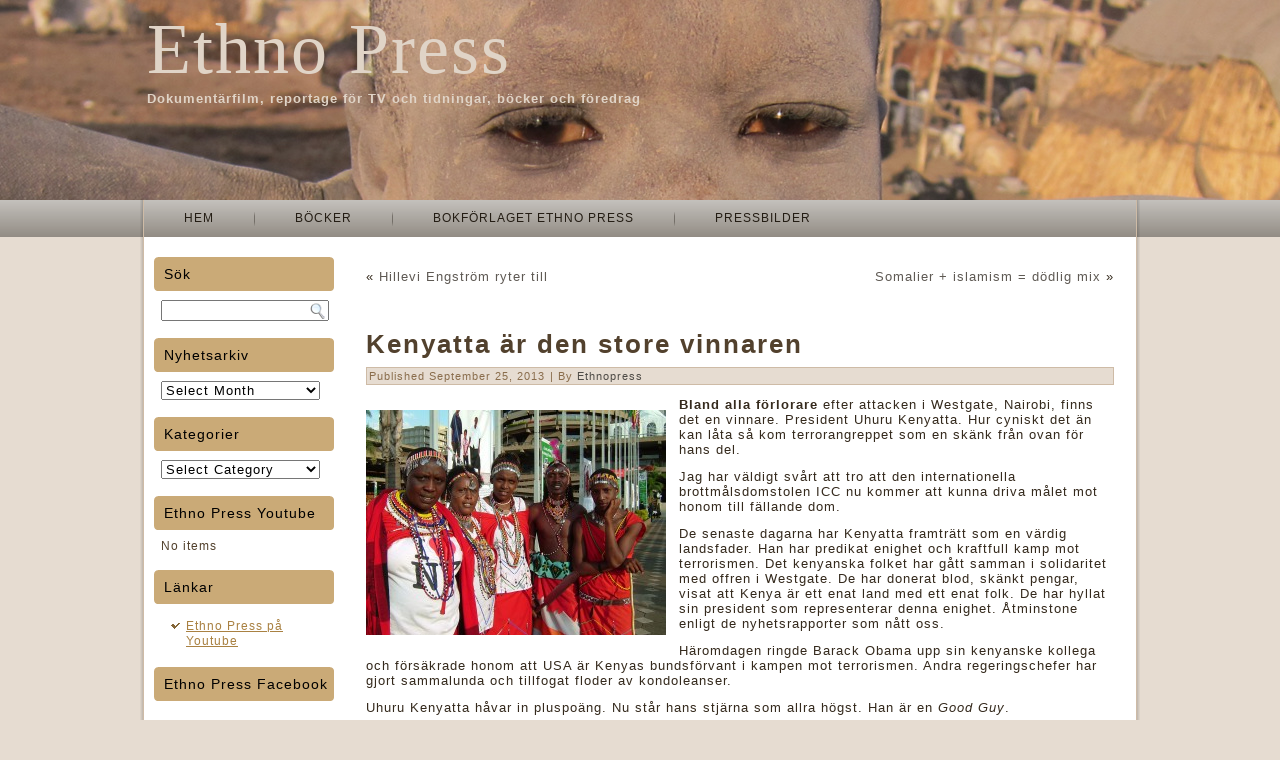

--- FILE ---
content_type: text/html; charset=UTF-8
request_url: https://www.ethnopress.se/?p=960
body_size: 6867
content:
<!DOCTYPE html PUBLIC "-//W3C//DTD XHTML 1.0 Transitional//EN" "http://www.w3.org/TR/xhtml1/DTD/xhtml1-transitional.dtd">
<html xmlns="http://www.w3.org/1999/xhtml" dir="ltr" lang="en-US">
<head profile="http://gmpg.org/xfn/11">
<meta http-equiv="Content-Type" content="text/html; charset=UTF-8" />
<title>Kenyatta är den store vinnaren  | Ethno Press</title>
<link rel="stylesheet" href="https://www.ethnopress.se/wp-content/themes/Ethnodesert_rounded/style.css" type="text/css" media="screen" />
<!--[if IE 6]><link rel="stylesheet" href="https://www.ethnopress.se/wp-content/themes/Ethnodesert_rounded/style.ie6.css" type="text/css" media="screen" /><![endif]-->
<!--[if IE 7]><link rel="stylesheet" href="https://www.ethnopress.se/wp-content/themes/Ethnodesert_rounded/style.ie7.css" type="text/css" media="screen" /><![endif]-->
<link rel="pingback" href="http://www.ethnopress.se/xmlrpc.php" />
<link rel="alternate" type="application/rss+xml" title="Ethno Press &raquo; Feed" href="https://www.ethnopress.se/?feed=rss2" />
<link rel="alternate" type="application/rss+xml" title="Ethno Press &raquo; Comments Feed" href="https://www.ethnopress.se/?feed=comments-rss2" />
<link rel="alternate" type="application/rss+xml" title="Ethno Press &raquo; Kenyatta är den store vinnaren Comments Feed" href="https://www.ethnopress.se/?feed=rss2&#038;p=960" />
<link rel='stylesheet' id='sharedaddy-css'  href='https://www.ethnopress.se/wp-content/plugins/jetpack/modules/sharedaddy/sharing.css?ver=0.3.1' type='text/css' media='all' />
<script type='text/javascript' src='https://www.ethnopress.se/wp-includes/js/jquery/jquery.js?ver=1.7.2'></script>
<script type='text/javascript' src='https://www.ethnopress.se/wp-includes/js/comment-reply.js?ver=3.4.1'></script>
<link rel="EditURI" type="application/rsd+xml" title="RSD" href="https://www.ethnopress.se/xmlrpc.php?rsd" />
<link rel="wlwmanifest" type="application/wlwmanifest+xml" href="https://www.ethnopress.se/wp-includes/wlwmanifest.xml" /> 
<link rel='prev' title='Hillevi Engström ryter till' href='https://www.ethnopress.se/?p=956' />
<link rel='next' title='Somalier + islamism = dödlig mix' href='https://www.ethnopress.se/?p=964' />
<link rel='canonical' href='https://www.ethnopress.se/?p=960' />
<link rel='shortlink' href='http://wp.me/p2Fzix-fu' />
<script type="text/javascript" src="https://www.ethnopress.se/wp-content/themes/Ethnodesert_rounded/script.js"></script>
</head>
<body class="single single-post postid-960 single-format-standard">
<div id="art-main">
    <div class="cleared reset-box"></div>
    <div id="art-hmenu-bg" class="art-bar art-nav">
    </div>
    <div class="cleared reset-box"></div>
    <div class="art-header">
        <div class="art-header-position">
            <div class="art-header-wrapper">
                <div class="cleared reset-box"></div>
                <div class="art-header-inner">
                <div class="art-logo">
                                                <div class="art-logo-name"><a href="http://www.ethnopress.se/">Ethno Press</a></div>
                                                                    <div class="art-logo-text">Dokumentärfilm, reportage för TV och tidningar, böcker och föredrag</div>
                                </div>
                </div>
            </div>
        </div>
    </div>
    <div class="cleared reset-box"></div>
    <div class="art-box art-sheet">
        <div class="art-box-body art-sheet-body">
            <div class="art-bar art-nav">
                <div class="art-nav-outer">
            	
<ul class="art-hmenu">
	<li class="menu-item-home"><a href="https://www.ethnopress.se" title="Hem">Hem</a>
	</li>
	<li class="menu-item-328"><a href="https://www.ethnopress.se/?page_id=328" title="Böcker">Böcker</a>
	</li>
	<li class="menu-item-7"><a href="https://www.ethnopress.se/?page_id=7" title="Bokförlaget Ethno Press">Bokförlaget Ethno Press</a>
	</li>
	<li class="menu-item-114"><a href="https://www.ethnopress.se/?page_id=114" title="Pressbilder">Pressbilder</a>
	</li>
</ul>
                </div>
            </div>
            <div class="cleared reset-box"></div>
<div class="art-layout-wrapper">
    <div class="art-content-layout">
        <div class="art-content-layout-row">
            <div class="art-layout-cell art-sidebar1">
              <div class="art-box art-block widget widget_search" id="search-2">
    <div class="art-box-body art-block-body"><div class="art-bar art-blockheader">
    <div class="t">Sök</div>
</div><div class="art-box art-blockcontent">
    <div class="art-box-body art-blockcontent-body"><form class="art-search" method="get" name="searchform" action="https://www.ethnopress.se/">
  <div><input class="art-search-text" name="s" type="text" value="" /></div>
  <input class="art-search-button" type="submit" value="" />       
</form>		<div class="cleared"></div>
    </div>
</div>		<div class="cleared"></div>
    </div>
</div><div class="art-box art-block widget widget_archive" id="archives-2">
    <div class="art-box-body art-block-body"><div class="art-bar art-blockheader">
    <div class="t">Nyhetsarkiv</div>
</div><div class="art-box art-blockcontent">
    <div class="art-box-body art-blockcontent-body">		<select name="archive-dropdown" onchange='document.location.href=this.options[this.selectedIndex].value;'> <option value="">Select Month</option> 	<option value='https://www.ethnopress.se/?m=201702'> February 2017 </option>
	<option value='https://www.ethnopress.se/?m=201610'> October 2016 </option>
	<option value='https://www.ethnopress.se/?m=201608'> August 2016 </option>
	<option value='https://www.ethnopress.se/?m=201607'> July 2016 </option>
	<option value='https://www.ethnopress.se/?m=201606'> June 2016 </option>
	<option value='https://www.ethnopress.se/?m=201605'> May 2016 </option>
	<option value='https://www.ethnopress.se/?m=201604'> April 2016 </option>
	<option value='https://www.ethnopress.se/?m=201603'> March 2016 </option>
	<option value='https://www.ethnopress.se/?m=201602'> February 2016 </option>
	<option value='https://www.ethnopress.se/?m=201601'> January 2016 </option>
	<option value='https://www.ethnopress.se/?m=201512'> December 2015 </option>
	<option value='https://www.ethnopress.se/?m=201511'> November 2015 </option>
	<option value='https://www.ethnopress.se/?m=201510'> October 2015 </option>
	<option value='https://www.ethnopress.se/?m=201509'> September 2015 </option>
	<option value='https://www.ethnopress.se/?m=201508'> August 2015 </option>
	<option value='https://www.ethnopress.se/?m=201507'> July 2015 </option>
	<option value='https://www.ethnopress.se/?m=201506'> June 2015 </option>
	<option value='https://www.ethnopress.se/?m=201505'> May 2015 </option>
	<option value='https://www.ethnopress.se/?m=201504'> April 2015 </option>
	<option value='https://www.ethnopress.se/?m=201503'> March 2015 </option>
	<option value='https://www.ethnopress.se/?m=201502'> February 2015 </option>
	<option value='https://www.ethnopress.se/?m=201501'> January 2015 </option>
	<option value='https://www.ethnopress.se/?m=201412'> December 2014 </option>
	<option value='https://www.ethnopress.se/?m=201411'> November 2014 </option>
	<option value='https://www.ethnopress.se/?m=201410'> October 2014 </option>
	<option value='https://www.ethnopress.se/?m=201409'> September 2014 </option>
	<option value='https://www.ethnopress.se/?m=201408'> August 2014 </option>
	<option value='https://www.ethnopress.se/?m=201407'> July 2014 </option>
	<option value='https://www.ethnopress.se/?m=201406'> June 2014 </option>
	<option value='https://www.ethnopress.se/?m=201405'> May 2014 </option>
	<option value='https://www.ethnopress.se/?m=201404'> April 2014 </option>
	<option value='https://www.ethnopress.se/?m=201403'> March 2014 </option>
	<option value='https://www.ethnopress.se/?m=201402'> February 2014 </option>
	<option value='https://www.ethnopress.se/?m=201401'> January 2014 </option>
	<option value='https://www.ethnopress.se/?m=201312'> December 2013 </option>
	<option value='https://www.ethnopress.se/?m=201311'> November 2013 </option>
	<option value='https://www.ethnopress.se/?m=201310'> October 2013 </option>
	<option value='https://www.ethnopress.se/?m=201309'> September 2013 </option>
	<option value='https://www.ethnopress.se/?m=201308'> August 2013 </option>
	<option value='https://www.ethnopress.se/?m=201307'> July 2013 </option>
	<option value='https://www.ethnopress.se/?m=201306'> June 2013 </option>
	<option value='https://www.ethnopress.se/?m=201305'> May 2013 </option>
	<option value='https://www.ethnopress.se/?m=201304'> April 2013 </option>
	<option value='https://www.ethnopress.se/?m=201303'> March 2013 </option>
	<option value='https://www.ethnopress.se/?m=201302'> February 2013 </option>
	<option value='https://www.ethnopress.se/?m=201301'> January 2013 </option>
	<option value='https://www.ethnopress.se/?m=201212'> December 2012 </option>
	<option value='https://www.ethnopress.se/?m=201211'> November 2012 </option>
	<option value='https://www.ethnopress.se/?m=201210'> October 2012 </option>
	<option value='https://www.ethnopress.se/?m=201209'> September 2012 </option>
	<option value='https://www.ethnopress.se/?m=201208'> August 2012 </option>
	<option value='https://www.ethnopress.se/?m=201206'> June 2012 </option>
	<option value='https://www.ethnopress.se/?m=201205'> May 2012 </option>
	<option value='https://www.ethnopress.se/?m=201204'> April 2012 </option>
	<option value='https://www.ethnopress.se/?m=201203'> March 2012 </option>
	<option value='https://www.ethnopress.se/?m=201202'> February 2012 </option>
	<option value='https://www.ethnopress.se/?m=201112'> December 2011 </option>
	<option value='https://www.ethnopress.se/?m=201109'> September 2011 </option>
	<option value='https://www.ethnopress.se/?m=201106'> June 2011 </option>
	<option value='https://www.ethnopress.se/?m=201102'> February 2011 </option>
	<option value='https://www.ethnopress.se/?m=201101'> January 2011 </option>
	<option value='https://www.ethnopress.se/?m=201011'> November 2010 </option>
	<option value='https://www.ethnopress.se/?m=201008'> August 2010 </option>
	<option value='https://www.ethnopress.se/?m=201006'> June 2010 </option>
	<option value='https://www.ethnopress.se/?m=201004'> April 2010 </option>
	<option value='https://www.ethnopress.se/?m=200906'> June 2009 </option>
	<option value='https://www.ethnopress.se/?m=200904'> April 2009 </option>
	<option value='https://www.ethnopress.se/?m=200812'> December 2008 </option>
	<option value='https://www.ethnopress.se/?m=200806'> June 2008 </option>
	<option value='https://www.ethnopress.se/?m=200706'> June 2007 </option>
	<option value='https://www.ethnopress.se/?m=200508'> August 2005 </option>
 </select>
		<div class="cleared"></div>
    </div>
</div>		<div class="cleared"></div>
    </div>
</div><div class="art-box art-block widget widget_categories" id="categories-2">
    <div class="art-box-body art-block-body"><div class="art-bar art-blockheader">
    <div class="t">Kategorier</div>
</div><div class="art-box art-blockcontent">
    <div class="art-box-body art-blockcontent-body"><select name='cat' id='cat' class='postform' >
	<option value='-1'>Select Category</option>
	<option class="level-0" value="3">Debatt</option>
	<option class="level-0" value="4">Dokumentär</option>
	<option class="level-0" value="5">Essäer</option>
	<option class="level-0" value="82">Krönika</option>
	<option class="level-0" value="86">Radio</option>
	<option class="level-0" value="6">Reportage</option>
	<option class="level-0" value="7">TV-medverkan</option>
	<option class="level-0" value="1">Uncategorized</option>
</select>

<script type='text/javascript'>
/* <![CDATA[ */
	var dropdown = document.getElementById("cat");
	function onCatChange() {
		if ( dropdown.options[dropdown.selectedIndex].value > 0 ) {
			location.href = "https://www.ethnopress.se/?cat="+dropdown.options[dropdown.selectedIndex].value;
		}
	}
	dropdown.onchange = onCatChange;
/* ]]> */
</script>

		<div class="cleared"></div>
    </div>
</div>		<div class="cleared"></div>
    </div>
</div><div class="art-box art-block widget widget_youtube_channel_widget" id="youtube_channel_widget-2">
    <div class="art-box-body art-block-body"><div class="art-bar art-blockheader">
    <div class="t">Ethno Press Youtube</div>
</div><div class="art-box art-blockcontent">
    <div class="art-box-body art-blockcontent-body">	<div class="youtube_channel">
	No items	</div>
				<div class="cleared"></div>
    </div>
</div>		<div class="cleared"></div>
    </div>
</div><div class="art-box art-block widget widget_links" id="linkcat-2">
    <div class="art-box-body art-block-body"><div class="art-bar art-blockheader">
    <div class="t">Länkar</div>
</div><div class="art-box art-blockcontent">
    <div class="art-box-body art-blockcontent-body">
	<ul class='xoxo blogroll'>
<li><a href="http://www.youtube.com/user/EthnoPressFilm">Ethno Press på Youtube</a></li>

	</ul>
		<div class="cleared"></div>
    </div>
</div>		<div class="cleared"></div>
    </div>
</div><div class="art-box art-block widget widget_FacebookLikeBox" id="facebooklikebox-6">
    <div class="art-box-body art-block-body"><div class="art-bar art-blockheader">
    <div class="t">Ethno Press Facebook</div>
</div><div class="art-box art-blockcontent">
    <div class="art-box-body art-blockcontent-body">
<script src="http://connect.facebook.net/en_US/all.js#xfbml=1"></script><fb:like-box href="https://www.facebook.com/EthnoPress" width="100" show_faces="true" border_color="AAAAAA" stream="false" header="true"></fb:like-box>		<div class="cleared"></div>
    </div>
</div>		<div class="cleared"></div>
    </div>
</div><div class="art-box art-block widget widget_text" id="text-2">
    <div class="art-box-body art-block-body"><div class="art-bar art-blockheader">
    <div class="t">Ethno Press Twitter</div>
</div><div class="art-box art-blockcontent">
    <div class="art-box-body art-blockcontent-body">			<div class="textwidget"><a class="twitter-timeline"  href="https://twitter.com/nilsson_bengt"  data-widget-id="362271718519214081">Tweets by @nilsson_bengt</a>
<script>!function(d,s,id){var js,fjs=d.getElementsByTagName(s)[0],p=/^http:/.test(d.location)?'http':'https';if(!d.getElementById(id)){js=d.createElement(s);js.id=id;js.src=p+"://platform.twitter.com/widgets.js";fjs.parentNode.insertBefore(js,fjs);}}(document,"script","twitter-wjs");</script>
</div>
				<div class="cleared"></div>
    </div>
</div>		<div class="cleared"></div>
    </div>
</div><div class="art-box art-block widget widget_rss" id="rss-5">
    <div class="art-box-body art-block-body"><div class="art-bar art-blockheader">
    <div class="t"><a class='rsswidget' href='http://www.irinnews.org/irin.xml' title='Syndicate this content'><img style='border:0' width='14' height='14' src='https://www.ethnopress.se/wp-includes/images/rss.png' alt='RSS' /></a> <a class='rsswidget' href='' title=''>IRIN News</a></div>
</div><div class="art-box art-blockcontent">
    <div class="art-box-body art-blockcontent-body">		<div class="cleared"></div>
    </div>
</div>		<div class="cleared"></div>
    </div>
</div><div class="art-box art-block widget login" id="loginwidget-7">
    <div class="art-box-body art-block-body"><div class="art-bar art-blockheader">
    <div class="t">Log In</div>
</div><div class="art-box art-blockcontent">
    <div class="art-box-body art-blockcontent-body">
			<form action="https://www.ethnopress.se/wp-login.php" method="post">
				<label for="log">Username</label><br /><input type="text" name="log" id="log" value="" size="20" /><br />
				<label for="pwd">Password</label><br /><input type="password" name="pwd" id="pwd" size="20" /><br />
				<span class="art-button-wrapper">
					<span class="art-button-l"> </span>
					<span class="art-button-r"> </span>
					<input class="art-button" type="submit" name="submit" value="Log In" class="button" />
				</span>	
				<br />
				<label for="rememberme"><input name="rememberme" id="rememberme" type="checkbox" checked="checked" value="forever" />Remember Me</label><br />
				<input type="hidden" name="redirect_to" value="https://www.ethnopress.se:443/?p=960"/>
			</form>
			<ul>
								<li><a href="https://www.ethnopress.se/wp-login.php?action=lostpassword">Lost your password?</a></li>
			</ul>
		
	  		<div class="cleared"></div>
    </div>
</div>		<div class="cleared"></div>
    </div>
</div>              <div class="cleared"></div>
            </div>
            <div class="art-layout-cell art-content">
			


			<div class="art-box art-post">
	    <div class="art-box-body art-post-body">
	            <div class="art-post-inner art-article">
	            	                <div class="art-postcontent">
	                    <!-- article-content -->
	                    	<div class="navigation">
		<div class="alignleft">&laquo; <a href="https://www.ethnopress.se/?p=956" title="Hillevi Engström ryter till" rel="prev">Hillevi Engström ryter till</a></div>
		<div class="alignright"><a href="https://www.ethnopress.se/?p=964" title="Somalier + islamism = dödlig mix" rel="next">Somalier + islamism = dödlig mix</a> &raquo;</div>
	 </div>	                    <!-- /article-content -->
	                </div>
	                <div class="cleared"></div>
	                	            </div>
			<div class="cleared"></div>
	    </div>
	</div>
	
	<div class="art-box art-post post-960 post type-post status-publish format-standard hentry category-kronika tag-afrika tag-bengt-nilsson tag-kenya tag-kenyatta tag-kopcentrum tag-nairobi tag-ruto tag-terror tag-terrorangrepp tag-terrorism tag-westgate" id="post-960">
	    <div class="art-box-body art-post-body">
	            <div class="art-post-inner art-article">
	            <h1 class="art-postheader">Kenyatta är den store vinnaren</h1><div class="art-postmetadataheader"><div class="art-postheadericons art-metadata-icons"><span class="art-postdateicon"><span class="date">Published</span> <span class="entry-date" title="7:51 am">September 25, 2013</span></span> | <span class="art-postauthoricon"><span class="author">By</span> <span class="author vcard"><a class="url fn n" href="https://www.ethnopress.se/?author=2" title="View all posts by Ethnopress">Ethnopress</a></span></span></div></div>	                <div class="art-postcontent">
	                    <!-- article-content -->
	                    <p><a href="http://www.ethnopress.se/wp-content/uploads/2013/09/Kenya-023.jpg"><img class="alignleft size-medium wp-image-961" title="Nairobi" src="http://www.ethnopress.se/wp-content/uploads/2013/09/Kenya-023-300x225.jpg" alt="" width="300" height="225" /></a><strong>Bland alla förlorare</strong> efter attacken i Westgate, Nairobi, finns det en vinnare. President Uhuru Kenyatta. Hur cyniskt det än kan låta så kom terrorangreppet som en skänk från ovan för hans del.</p>
<p>Jag har väldigt svårt att tro att den internationella brottmålsdomstolen ICC nu kommer att kunna driva målet mot honom till fällande dom.</p>
<p>De senaste dagarna har Kenyatta framträtt som en värdig landsfader. Han har predikat enighet och kraftfull kamp mot terrorismen. Det kenyanska folket har gått samman i solidaritet med offren i Westgate. De har donerat blod, skänkt pengar, visat att Kenya är ett enat land med ett enat folk. De har hyllat sin president som representerar denna enighet. Åtminstone enligt de nyhetsrapporter som nått oss.</p>
<p>Häromdagen ringde Barack Obama upp sin kenyanske kollega och försäkrade honom att USA är Kenyas bundsförvant i kampen mot terrorismen. Andra regeringschefer har gjort sammalunda och tillfogat floder av kondoleanser.</p>
<p>Uhuru Kenyatta håvar in pluspoäng. Nu står hans stjärna som allra högst. Han är en <em>Good Guy</em>.</p>
<p>Vem hade kunnat ana detta när den internationella brottmålsdomstolen ICC i Haag åtalade Kenyatta för brott mot mänskligheten? Det handlar om mord, deportation, våldtäkt, förföljelse och andra inhumana handlingar.</p>
<p>Medåtalad är hans vicepresident William Ruto.</p>
<p>Åtalen mot dem kom efter våldet som följde på valet 2007. Kenyatta stödde den sittande presidenten Kibaki. Ruto stödde utmanaren Odinga. De var bittra motståndare. Efter valet bröt kravaller ut i hela landet. Över tusen människor dödades. ICC pekade ut Kenyatta och Ruto som huvudskyldiga.</p>
<p>Sedan dess har de båda spelat sina kort exakt rätt. Inför presidentvalet i mars i år gick de samman. De skakade hand, blev ett team. Visade att de stod över de stammotsättningar som annars dominerar det politiska livet i Kenya.  De vann valet.</p>
<p>Den tionde september inställde sig William Ruto i Haag då rättegången mot honom inleddes. När Westgatemassakern bröt ut fick han permission för att åka hem till Kenya och styra upp situationen tillsammans med sin chef Kenyatta. ICC markerade tydligt att Ruto inte var vilken misstänkt skurk som helst.</p>
<p>Den 12 november ska Uhuru Kenyatta inställa sig i Haag. Flera vittnen har hoppat av och vägrar nu att delta. Kenyatta hyllas som en hjälte av det internationella samfundet. Obama ringer till honom och bedyrar sitt stöd för hans politik.</p>
<p>Finns det någon som tror att detta kommer att sluta med att Kenyatta hamnar i finkan?</p>
<p>Jag tror det inte. Funderar på att satsa en peng hos Ladbrokes.</p>
<div class="sharedaddy sd-sharing-enabled"><div class="robots-nocontent sd-block sd-social sd-social-icon-text sd-sharing"><h3 class="sd-title">Dela med andra:</h3><div class="sd-content"><ul><li class="share-email"><a rel="nofollow" class="share-email sd-button share-icon" href="https://www.ethnopress.se/?p=960&amp;share=email" target="_blank" title="Click to email this to a friend"><span>Email</span></a></li><li class="share-linkedin"><a rel="nofollow" class="share-linkedin sd-button share-icon" href="https://www.ethnopress.se/?p=960&amp;share=linkedin" target="_blank" title="Click to share on LinkedIn" id="sharing-linkedin-960"><span>LinkedIn</span></a></li><li class="share-facebook"><a rel="nofollow" class="share-facebook sd-button share-icon" href="https://www.ethnopress.se/?p=960&amp;share=facebook" target="_blank" title="Share on Facebook" id="sharing-facebook-960"><span>Facebook</span></a></li><li class="share-twitter"><a rel="nofollow" class="share-twitter sd-button share-icon" href="https://www.ethnopress.se/?p=960&amp;share=twitter" target="_blank" title="Click to share on Twitter" id="sharing-twitter-960"><span>Twitter</span></a></li><li class="share-google-plus-1"><div class="googleplus1_button"><g:plusone size="medium" callback="sharing_plusone" href="https://www.ethnopress.se/?p=960"></g:plusone></div></li><li class="share-end"></li></ul><div class="sharing-clear"></div></div></div></div>	                    <!-- /article-content -->
	                </div>
	                <div class="cleared"></div>
	                <div class="art-postfootericons art-metadata-icons"><span class="art-postcategoryicon"><span class="categories">Posted in</span> <a href="https://www.ethnopress.se/?cat=82" title="View all posts in Krönika" rel="category">Krönika</a></span> | <span class="art-posttagicon"><span class="tags">Tagged</span> <a href="https://www.ethnopress.se/?tag=afrika" rel="tag">Afrika</a>, <a href="https://www.ethnopress.se/?tag=bengt-nilsson" rel="tag">bengt nilsson</a>, <a href="https://www.ethnopress.se/?tag=kenya" rel="tag">kenya</a>, <a href="https://www.ethnopress.se/?tag=kenyatta" rel="tag">kenyatta</a>, <a href="https://www.ethnopress.se/?tag=kopcentrum" rel="tag">köpcentrum</a>, <a href="https://www.ethnopress.se/?tag=nairobi" rel="tag">nairobi</a>, <a href="https://www.ethnopress.se/?tag=ruto" rel="tag">ruto</a>, <a href="https://www.ethnopress.se/?tag=terror" rel="tag">terror</a>, <a href="https://www.ethnopress.se/?tag=terrorangrepp" rel="tag">terrorangrepp</a>, <a href="https://www.ethnopress.se/?tag=terrorism" rel="tag">terrorism</a>, <a href="https://www.ethnopress.se/?tag=westgate" rel="tag">westgate</a></span></div>	            </div>
			<div class="cleared"></div>
	    </div>
	</div>
	
				


 
              <div class="cleared"></div>
            </div>
        </div>
    </div>
</div>
<div class="cleared"></div>
    <div class="art-footer">
                <div class="art-footer-body">
                


                    <a href="https://www.ethnopress.se/?feed=rss2" class='art-rss-tag-icon' title="Ethno Press RSS Feed"></a>
                            <div class="art-footer-text">
                                © Bengt Nilsson och Ethno Press 2026. Uppgiftslämnare för den här sidan <a href="mailto:bengt@ethnopress.se"> Bengt Nilsson<font face="Arial" size="1"><br></font></a>                            </div>
                    <div class="cleared"></div>
                </div>
            </div>
    		<div class="cleared"></div>
        </div>
    </div>
    <div class="cleared"></div>
    <p class="art-page-footer">Designed by <a href="mailto:mattias.sjoholm@outlook.com" target="_blank">Mattias Sj&#246;holm</a>.</p>
    <div class="cleared"></div>
</div>
    <div id="wp-footer">
	        <script type='text/javascript' src='https://secure.gravatar.com/js/gprofiles.js?ver=2026Janaa'></script>
<script type='text/javascript'>
/* <![CDATA[ */
var WPGroHo = {"my_hash":""};
/* ]]> */
</script>
<script type='text/javascript' src='https://www.ethnopress.se/wp-content/plugins/jetpack/modules/wpgroho.js?ver=3.4.1'></script>
	<div style="display:none">
	</div>

	<script type="text/javascript">
		WPCOM_sharing_counts = {"https:\/\/www.ethnopress.se\/?p=960":960}	</script>
<script type='text/javascript' src='https://www.ethnopress.se/wp-content/plugins/jetpack/modules/sharedaddy/sharing.js?ver=20120131'></script>
	<div id="sharing_email" style="display: none;">
		<form action="" method="post">
			<label for="target_email">Send to Email Address</label>
			<input type="text" name="target_email" id="target_email" value="" />
			
			
				<label for="source_name">Your Name</label>
				<input type="text" name="source_name" id="source_name" value="" />
				
				<label for="source_email">Your Email Address</label>
				<input type="text" name="source_email" id="source_email" value="" />

						
			
			<img style="float: right; display: none" class="loading" src="https://www.ethnopress.se/wp-content/plugins/jetpack/modules/sharedaddy/images/loading.gif" alt="loading" width="16" height="16" />
			<input type="submit" value="Send Email" class="sharing_send" />
			<a href="#cancel" class="sharing_cancel">Cancel</a>
			
			<div class="errors errors-1" style="display: none;">
				Post was not sent - check your email addresses!			</div>

			<div class="errors errors-2" style="display: none;">
				Email check failed, please try again			</div>
			
			<div class="errors errors-3" style="display: none;">
				Sorry, your blog cannot share posts by email.			</div>
		</form>
	</div>
		<script type="text/javascript" charset="utf-8">
		jQuery(document).ready(function(){
			jQuery( '.share-linkedin' ).click(function(){
				window.open( jQuery(this).attr( 'href' ), 'wpcomlinkedin', 'menubar=1,resizable=1,width=580,height=450' );
				return false;
			});
		});
		</script>
				<script type="text/javascript" charset="utf-8">
		jQuery(document).ready(function(){
			jQuery( '.share-facebook' ).click(function(){
				window.open( jQuery(this).attr( 'href' ), 'wpcomfacebook', 'menubar=1,resizable=1,width=600,height=400' );
				return false;
			});
		});
		</script>
				<script type="text/javascript" charset="utf-8">
		jQuery(document).ready(function(){
			jQuery( '.share-twitter' ).click(function(){
				window.open( jQuery(this).attr( 'href' ), 'wpcomtwitter', 'menubar=1,resizable=1,width=600,height=350' );
				return false;
			});
		});
		</script>
			<script type="text/javascript" charset="utf-8">
	function sharing_plusone( obj ) { 
		jQuery.ajax( {
			url: 'https://www.ethnopress.se/?p=960?share=google-plus-1',
			type: 'POST',
			data: obj
		} );
	}
	</script>
	<script type="text/javascript" src="http://apis.google.com/js/plusone.js"></script>
<script type='text/javascript' src='https://s0.wp.com/wp-content/js/devicepx-jetpack.js?ver=202604'></script>

	<script src="https://stats.wordpress.com/e-202604.js" type="text/javascript"></script>
	<script type="text/javascript">
	st_go({v:'ext',j:'1:1.7',blog:'39459809',post:'960'});
	var load_cmc = function(){linktracker_init(39459809,960,2);};
	if ( typeof addLoadEvent != 'undefined' ) addLoadEvent(load_cmc);
	else load_cmc();
	</script>	        <!-- 38 queries. 1.036 seconds. -->
    </div>
</body>
</html>



--- FILE ---
content_type: text/css
request_url: https://www.ethnopress.se/wp-content/themes/Ethnodesert_rounded/style.css
body_size: 7148
content:
/*
Theme Name: Ethnodesert_rounded
Theme URI: 
Description: Theme for Ethnopress by mattias.sjoholm@outlook.com
Version: 1.1
Author: Mattias Sj&#246;holm
Author URI: mailto:mattias.sjoholm@outlook.com
Tags: fixed width, left sidebar, two columns, valid XHTML, widgets
*/

/* begin Page */
/* Created by Artisteer v3.1.0.48375 */

#art-main, table
{
   font-family: Arial, Helvetica, Sans-Serif;
   font-style: normal;
   font-weight: normal;
   font-size: 13px;
   letter-spacing: 1px;
}

h1, h2, h3, h4, h5, h6, p, a, ul, ol, li
{
   margin: 0;
   padding: 0;
}

.art-postcontent,
.art-postheadericons,
.art-postfootericons,
.art-blockcontent-body,
ul.art-vmenu a 
{
   text-align: left;
}

.art-postcontent,
.art-postcontent li,
.art-postcontent table,
.art-postcontent a,
.art-postcontent a:link,
.art-postcontent a:visited,
.art-postcontent a.visited,
.art-postcontent a:hover,
.art-postcontent a.hovered
{
   font-family: Verdana, Geneva, Arial, Helvetica, Sans-Serif;
}

.art-postcontent p
{
   margin: 12px 0;
}

.art-postcontent h1, .art-postcontent h1 a, .art-postcontent h1 a:link, .art-postcontent h1 a:visited, .art-postcontent h1 a:hover,
.art-postcontent h2, .art-postcontent h2 a, .art-postcontent h2 a:link, .art-postcontent h2 a:visited, .art-postcontent h2 a:hover,
.art-postcontent h3, .art-postcontent h3 a, .art-postcontent h3 a:link, .art-postcontent h3 a:visited, .art-postcontent h3 a:hover,
.art-postcontent h4, .art-postcontent h4 a, .art-postcontent h4 a:link, .art-postcontent h4 a:visited, .art-postcontent h4 a:hover,
.art-postcontent h5, .art-postcontent h5 a, .art-postcontent h5 a:link, .art-postcontent h5 a:visited, .art-postcontent h5 a:hover,
.art-postcontent h6, .art-postcontent h6 a, .art-postcontent h6 a:link, .art-postcontent h6 a:visited, .art-postcontent h6 a:hover,
.art-blockheader .t, .art-blockheader .t a, .art-blockheader .t a:link, .art-blockheader .t a:visited, .art-blockheader .t a:hover,
.art-vmenublockheader .t, .art-vmenublockheader .t a, .art-vmenublockheader .t a:link, .art-vmenublockheader .t a:visited, .art-vmenublockheader .t a:hover,
.art-logo-name, .art-logo-name a, .art-logo-name a:link, .art-logo-name a:visited, .art-logo-name a:hover,
.art-logo-text, .art-logo-text a, .art-logo-text a:link, .art-logo-text a:visited, .art-logo-text a:hover,
.art-postheader, .art-postheader a, .art-postheader a:link, .art-postheader a:visited, .art-postheader a:hover
{
   font-family: Arial, Helvetica, Sans-Serif;
   font-style: normal;
   font-weight: bold;
   font-size: 28px;
   text-decoration: none;
   letter-spacing: 2px;
}

.art-postcontent a
{
   font-family: Arial, Helvetica, Sans-Serif;
   text-decoration: none;
   color: #5F5A54;
}

.art-postcontent a:link
{
   font-family: Arial, Helvetica, Sans-Serif;
   text-decoration: none;
   color: #5F5A54;
}

.art-postcontent a:visited, .art-postcontent a.visited
{
   color: #735B3F;
}

.art-postcontent  a:hover, .art-postcontent a.hover
{
   text-decoration: underline;
   color: #7C766E;
}

.art-postcontent h1
{
   color: #5F5A54;
   margin: 10px 0 0;
   font-size: 26px;
}

.art-blockcontent h1
{
   margin: 10px 0 0;
   font-size: 26px;
}

.art-postcontent h1 a, .art-postcontent h1 a:link, .art-postcontent h1 a:hover, .art-postcontent h1 a:visited, .art-blockcontent h1 a, .art-blockcontent h1 a:link, .art-blockcontent h1 a:hover, .art-blockcontent h1 a:visited 
{
   font-size: 26px;
}

.art-postcontent h2
{
   color: #5F5A54;
   margin: 10px 0 0;
   font-size: 22px;
}

.art-blockcontent h2
{
   margin: 10px 0 0;
   font-size: 22px;
}

.art-postcontent h2 a, .art-postcontent h2 a:link, .art-postcontent h2 a:hover, .art-postcontent h2 a:visited, .art-blockcontent h2 a, .art-blockcontent h2 a:link, .art-blockcontent h2 a:hover, .art-blockcontent h2 a:visited 
{
   font-size: 22px;
}

.art-postcontent h3
{
   color: #735B3F;
   margin: 10px 0 0;
   font-size: 18px;
}

.art-blockcontent h3
{
   margin: 10px 0 0;
   font-size: 18px;
}

.art-postcontent h3 a, .art-postcontent h3 a:link, .art-postcontent h3 a:hover, .art-postcontent h3 a:visited, .art-blockcontent h3 a, .art-blockcontent h3 a:link, .art-blockcontent h3 a:hover, .art-blockcontent h3 a:visited 
{
   font-size: 18px;
}

.art-postcontent h4
{
   color: #3B2D17;
   margin: 10px 0 0;
   font-size: 16px;
}

.art-blockcontent h4
{
   margin: 10px 0 0;
   font-size: 16px;
}

.art-postcontent h4 a, .art-postcontent h4 a:link, .art-postcontent h4 a:hover, .art-postcontent h4 a:visited, .art-blockcontent h4 a, .art-blockcontent h4 a:link, .art-blockcontent h4 a:hover, .art-blockcontent h4 a:visited 
{
   font-size: 16px;
}

.art-postcontent h5
{
   color: #3B2D17;
   margin: 10px 0 0;
   font-size: 14px;
}

.art-blockcontent h5
{
   margin: 10px 0 0;
   font-size: 14px;
}

.art-postcontent h5 a, .art-postcontent h5 a:link, .art-postcontent h5 a:hover, .art-postcontent h5 a:visited, .art-blockcontent h5 a, .art-blockcontent h5 a:link, .art-blockcontent h5 a:hover, .art-blockcontent h5 a:visited 
{
   font-size: 14px;
}

.art-postcontent h6
{
   color: #544121;
   margin: 10px 0 0;
   font-size: 13px;
}

.art-blockcontent h6
{
   margin: 10px 0 0;
   font-size: 13px;
}

.art-postcontent h6 a, .art-postcontent h6 a:link, .art-postcontent h6 a:hover, .art-postcontent h6 a:visited, .art-blockcontent h6 a, .art-blockcontent h6 a:link, .art-blockcontent h6 a:hover, .art-blockcontent h6 a:visited 
{
   font-size: 13px;
}

ul
{
   list-style-type: none;
}

ol
{
   list-style-position: inside;
}

html, body
{
   height:100%;
}

#art-main
{
   position: relative;
   z-index: 0;
   width: 100%;
   min-height: 100%;
   left: 0;
   top: 0;
   cursor:default;
   overflow:hidden;
}

body
{
   padding: 0;
   margin:0;
   min-width: 1000px;
   color: #352A1D;
   background-color: #E6DCD1;
}

.cleared
{
   display:block;
   clear: both;
   float: none;
   margin: 0;
   padding: 0;
   border: none;
   font-size: 0;
   height:0;
   overflow:hidden;
}

.reset-box
{
   overflow:hidden;
   display:table;
}

form
{
   padding: 0 !important;
   margin: 0 !important;
}

table.position
{
   position: relative;
   width: 100%;
   table-layout: fixed;
}

/* Start Box */
.art-box, .art-box-body {
   margin:0 auto;
   position:relative;
}
.art-box:before, .art-box:after, .art-box-body:before, .art-box-body:after {
   position:absolute;
   top:0;
   bottom:0;
   content:' ';
   background-repeat: no-repeat;
   line-height:0;
}
.art-box:before,.art-box-body:before{
   left:0;
}
.art-box:after,.art-box-body:after{
   right:0;
}
.art-box:before {
   overflow:hidden;
   background-position: bottom left;
   direction: ltr;
   z-index:-3;
}
.art-box:after {
   background-position: bottom right;
   z-index:-3;
}
.art-box-body:before, .art-box-body:after {
   background-repeat:repeat-y;
}
.art-box-body:before {
   background-position: top left;
   z-index:-3;
}
.art-box-body:after {
   background-position: top right;
   z-index:-3;
}

.art-box .art-box:before, .art-box .art-box:after, .art-box-body .art-box-body:before, .art-box-body .art-box-body:after {
   z-index:-2;
}
.art-box .art-box .art-box:before, .art-box .art-box .art-box:after, .art-box-body .art-box-body .art-box-body:before, .art-box-body .art-box-body .art-box-body:after {
   z-index:-1;
}
/* End Box */

/* Start Bar */
.art-bar {
   position:relative;
}
.art-bar:before, .art-bar:after {
   position:absolute;
   top:0;
   bottom:0;
   content:' ';
   background-repeat:repeat;
   z-index:-1;
}
.art-bar:before {
   left:0;
   background-position: top left;
}
.art-bar:after {
   right:0;
   background-position: top right;
}
/* End Bar */

li h1, .art-postcontent li h1, .art-blockcontent-body li h1 
{
   margin:1px;
} 
li h2, .art-postcontent li h2, .art-blockcontent-body li h2 
{
   margin:1px;
} 
li h3, .art-postcontent li h3, .art-blockcontent-body li h3 
{
   margin:1px;
} 
li h4, .art-postcontent li h4, .art-blockcontent-body li h4 
{
   margin:1px;
} 
li h5, .art-postcontent li h5, .art-blockcontent-body li h5 
{
   margin:1px;
} 
li h6, .art-postcontent li h6, .art-blockcontent-body li h6 
{
   margin:1px;
} 
li p, .art-postcontent li p, .art-blockcontent-body li p 
{
   margin:1px;
} 
/* end Page */

/* begin MenuFluidBg */
div#art-hmenu-bg
{
   position: absolute;
   overflow:hidden;
   top:200px;
   left:0;
   margin:0 auto;
   width: 100%;
   height: 37px;
   z-index:-4;
}
/* end MenuFluidBg */

/* begin Header */
div.art-header
{
   margin: 0 auto;
   position: relative;
   z-index: -5;
   width:100%;
   height: 200px;
   margin-top: 0;
   margin-bottom: 0;
}
.art-header-position
{
   position: absolute;
   top: 0;
   right: 0;
   left: 0;
} 

.art-header-wrapper 
{
   position: relative;
   top:0;
   width:1000px;
   margin:0 auto;
}
.art-header-inner 
{
   position: relative;
   margin: 0 4px;
}

.art-header:after
{
   position: absolute;
   z-index:-1;
   display:block;
   content:' ';
   top: 0;
   width:100%;
   height: 200px;
   background-image: url('images/header.jpg');
   background-repeat: no-repeat;
   background-position: center center;
}
/* end Header */

/* begin Logo */
div.art-logo
{
   display: block;
   position: absolute;
   top: 8px;
   left: 1%;
   margin-left: -7px;
}

.art-logo-name
{
   display: block;
   text-align: left;
   font-family: "Times New Roman", Georgia, Times, Serif;
   font-weight: normal;
   font-size: 72px;
   padding: 0;
   margin: 0;
   color: #E0D4C7 !important;
}
.art-logo-name a, 
.art-logo-name a:link, 
.art-logo-name a:visited, 
.art-logo-name a:hover
{
   font-family: "Times New Roman", Georgia, Times, Serif;
   font-weight: normal;
   font-size: 72px;
   padding: 0;
   margin: 0;
   color: #E0D4C7 !important;
}

.art-logo-text
{
   display: block;
   text-align: left;
   font-size: 13px;
   letter-spacing: 1px;
   padding: 0;
   margin: 0;
   color: #E0D4C7 !important;
}
.art-logo-text a,
.art-logo-text a:link,
.art-logo-text a:visited,
.art-logo-text a:hover
{
   font-size: 13px;
   letter-spacing: 1px;
   padding: 0;
   margin: 0;
   color: #E0D4C7 !important;
}

/* end Logo */

/* begin Box, Sheet */
.art-sheet
{
   max-width:1000px;
   margin-top: 0;
   margin-bottom: -3px;
   cursor:auto;
   width: 1000px;
}
.art-sheet-body 
{
   padding:4px;
   min-width:38px;
   min-height:38px;
   padding-top:0;
   padding-bottom:4px;
}
.art-sheet:before, .art-sheet:after 
{
   content: url('images/sheet_t.png');
   font-size: 0;
   background-image: url('images/sheet_b.png');
}
.art-sheet:after{
   clip:rect(auto, auto, auto, 977px);
}
.art-sheet:before,.art-sheet-body:before{
   right:23px;
}
.art-sheet-body:after{
   width: 23px;
   top:23px;
   bottom:23px;
   background-image:url('images/sheet.png');
}
.art-sheet-body:before{
   top:23px;
   bottom:23px;
   background-image:url('images/sheet.png');
}

/* end Box, Sheet */

/* begin Menu */
/* menu structure */

ul.art-hmenu a, ul.art-hmenu a:link, ul.art-hmenu a:visited, ul.art-hmenu a:hover 
{
   outline: none;
   position: relative;
   z-index: 11;
}

ul.art-hmenu, ul.art-hmenu ul
{
   display: block;
   margin: 0;
   padding: 0;
   border: 0;
   list-style-type: none;
}

ul.art-hmenu li
{
   margin: 0;
   padding: 0;
   border: 0;
   display: block;
   float: left;
   position: relative;
   z-index: 5;
   background: none;
}

ul.art-hmenu li:hover{
   z-index: 10000;
   white-space: normal;
}
ul.art-hmenu li li{
   float: none;
   width: auto;
}
ul.art-hmenu li:hover>ul {
   visibility: visible;
   top: 100%;
}
ul.art-hmenu li li:hover>ul {
   top: 0;
   left: 100%;
}
ul.art-hmenu:after, ul.art-hmenu ul:after
{
   content: ".";
   height: 0;
   display: block;
   visibility: hidden;
   overflow: hidden;
   clear: both;
}
ul.art-hmenu, ul.art-hmenu ul {
   min-height: 0;
}

ul.art-hmenu ul
{
   visibility: hidden;
   position: absolute;
   z-index: 10;
   left: 0;
   top: 0;
   background-image: url('images/spacer.gif');
   padding: 10px 30px 30px 30px;
   margin: -10px 0 0 -30px;
}

ul.art-hmenu ul.art-hmenu-left-to-right {
   right: auto;
   left: 0;
   margin: -10px 0 0 -30px;
}
ul.art-hmenu ul.art-hmenu-right-to-left {
   left: auto;
   right: 0;
   margin: -10px -30px 0 0;
}

ul.art-hmenu ul ul
{
   padding: 30px 30px 30px 10px;
   margin: -30px 0 0 -10px;
   margin-left: -11px;
   z-index: -1;
}

ul.art-hmenu ul ul.art-hmenu-left-to-right
{
   right: auto;
   left: 0;
   padding: 30px 30px 30px 10px;
   margin: -30px 0 0 -10px;
   margin-left: -11px;
}

ul.art-hmenu ul ul.art-hmenu-right-to-left
{
   left: auto;
   right: 0;
   padding: 30px 10px 30px 30px;
   margin: -30px -10px 0 0;
   margin-right: -11px;
}

ul.art-hmenu li li:hover>ul.art-hmenu-left-to-right {
   right: auto;
   left: 100%;
}
ul.art-hmenu li li:hover>ul.art-hmenu-right-to-left {
   left: auto;
   right: 100%;
}

ul.art-hmenu{
   position:relative;
   padding: 0 0 0 0;
   float: left;
}

/* end menu structure */

/* menu bar */

.art-nav
{
   margin:0 auto;
   min-height: 37px;
   z-index: 100;
   margin-top: 0;
   margin-bottom: 0;
}

.art-nav:before, .art-nav:after{
   background-image: url('images/nav.png');
}
.art-nav:before{
   right: 0;
}
.art-nav:after{
   width: 0;
}
/* end menu bar */
.art-nav-outer{
   position:absolute;
   width:100%;
}

/* end Menu */

/* begin MenuItem */
ul.art-hmenu>li>a
{
   position: relative;
   display: block;
   height: 37px;
   cursor: pointer;
   text-decoration: none;
   color: #241D14;
   padding: 0 40px;
   line-height: 37px;
   text-align: center;
}

ul.art-hmenu>li>a:before, ul.art-hmenu>li>a:after
{
   position: absolute;
   display: block;
   content:' ';
   top: 0;
   bottom:0;
   z-index: -1;
   background-image: url('images/menuitem.png');
}

ul.art-hmenu>li>a:before
{
   left: 0;
   right: 0;
   background-position: top left;
}

ul.art-hmenu>li>a:after
{
   width: 0;
   right: 0;
   background-position: top right;
}

.art-hmenu a, .art-hmenu a:link, .art-hmenu a:visited, .art-hmenu a:hover
{
   font-size: 12px;
   text-align: left;
   text-decoration: none;
   text-transform: uppercase;
}

ul.art-hmenu>li>a.active:before {
   background-position: bottom left;
} 
ul.art-hmenu>li>a.active:after {
   background-position: bottom right;
}
ul.art-hmenu>li>a.active {
   color: #241D14;
}

ul.art-hmenu>li>a:hover:before, ul.art-hmenu>li:hover>a:before {
   background-position: center left;
}
ul.art-hmenu>li>a:hover:after, ul.art-hmenu>li:hover>a:after {
   background-position: center right;
}
ul.art-hmenu>li>a:hover, ul.art-hmenu>li:hover>a{
   color: #000000;
}

/* end MenuItem */

/* begin MenuSeparator */
ul.art-hmenu>li:before
{
   position:absolute;
   display: block;
   content:' ';
   top:0;
   left:  -1px;
   width:1px;
   height: 37px;
   background: url('images/menuseparator.png') center center no-repeat;
}

ul.art-hmenu>li {
   margin-left:1px;
}
ul.art-hmenu>li:first-child {
   margin-left:0;
}

ul.art-hmenu>li:first-child:before{
   display:none;
}
/* end MenuSeparator */

/* begin MenuSubItem */
.art-hmenu ul a
{
   display: block;
   white-space: nowrap;
   height: 27px;
   background-image: url('images/subitem.png');
   background-position: left top;
   background-repeat: repeat-x;
   border-width: 1px;
   border-style: solid;
   border-top-width: 0;
   border-color: #C1BDB9;
   min-width: 7em;
   text-align: left;
   text-decoration: none;
   line-height: 27px;
   color: #3F3122;
   text-transform: none;
   margin:0;
   padding: 0 12px;
}

.art-hmenu ul>li:first-child>a
{
   border-top-width: 1px;
}

.art-hmenu ul a:link, .art-hmenu ul a:visited, .art-hmenu ul a:hover, .art-hmenu ul a:active
{
   text-align: left;
   text-decoration: none;
   line-height: 27px;
   color: #3F3122;
   text-transform: none;
   margin:0;
   padding: 0 12px;
}

.art-hmenu ul li a:hover
{
   color: #000000;
   background-position: left bottom;
   border-color: #C1BDB9;
   border-top-width: 1px !important;
}

.art-hmenu ul li a.art-hmenu-before-hovered
{
   border-bottom-width: 0 !important;
}

.art-hmenu ul li:hover>a
{
   color: #000000;
   background-position: left bottom;
   border-color: #C1BDB9;
   border-top-width: 1px !important;
}

/* end MenuSubItem */

/* begin Layout */
.art-layout-wrapper
{
   position:relative;
   margin:10px auto 0 auto;
}

.art-content-layout
{
   display: table;
   width:100%;
   table-layout: fixed;
   border-collapse: collapse;
}

.art-content-layout-row {
   display: table-row;
}

.art-layout-cell
{
   display: table-cell;
   vertical-align: top;
}
/* end Layout */

/* begin Box, Block, VMenuBlock */
.art-vmenublock
{
   max-width:992px;
   margin: 10px;
}
.art-vmenublock-body 
{
   padding:0;
}

/* end Box, Block, VMenuBlock */

/* begin BlockHeader, VMenuBlockHeader */
.art-vmenublockheader {
   margin-bottom: 0;
   min-height: 34px;
   line-height:34px;
}

.art-vmenublockheader .t
{
   min-height: 34px;
   line-height:34px;
   color: #000000;
   font-size: 14px;
   letter-spacing: 1px;
   margin:0;
   padding: 0 10px 0 10px;
   white-space: nowrap;
}

.art-vmenublockheader .t a,
.art-vmenublockheader .t a:link,
.art-vmenublockheader .t a:visited, 
.art-vmenublockheader .t a:hover
{
   color: #000000;
   font-size: 14px;
   letter-spacing: 1px;
}

/* end BlockHeader, VMenuBlockHeader */

/* begin Box, Box, VMenuBlockContent */
.art-vmenublockcontent
{
   max-width:992px;
}
.art-vmenublockcontent-body 
{
   padding:0;
   min-width:8px;
   min-height:8px;
}

/* end Box, Box, VMenuBlockContent */

/* begin VMenu */
ul.art-vmenu, ul.art-vmenu ul
{
   list-style: none;
   display: block;
}

ul.art-vmenu, ul.art-vmenu li
{
   display: block;
   margin: 0;
   padding: 0;
   width: auto;
   line-height: 0;
}

ul.art-vmenu
{
   margin-top: 0;
   margin-bottom: 0;
}

ul.art-vmenu ul
{
   display: none;
   margin: 0;
   padding: 0;
   position:relative;
   margin-left: 0;
   margin-right: 0;
}

ul.art-vmenu ul.active
{
   display: block;
}
/* end VMenu */

/* begin VMenuItem */
ul.art-vmenu a 
{
   display: block;
   cursor: pointer;
   z-index:0;
   text-decoration: none;
   font-family: Arial, Helvetica, Sans-Serif;
   font-style: normal;
   font-weight: normal;
   font-size: 12px;
   letter-spacing: 1px;
   margin-left:0;
   margin-right:0;
   position:relative;
}

ul.art-vmenu li{
   position:relative;
}

ul.art-vmenu>li>a 
{
   color: #735B3F;
   padding: 0 10px 0 10px;
   height: 32px;
   line-height: 32px;
   white-space: nowrap;
}

ul.art-vmenu>li>a.active {
   color: #816232;
}
ul.art-vmenu a:hover, ul.art-vmenu a.active:hover {
   color: #49381D;
}

ul.art-vmenu>li>a:before, ul.art-vmenu>li>a:after 
{
   position: absolute;
   display: block;
   content: ' ';
   z-index:-1;
   background-image: url('images/vmenuitem.png');
   top:0;
   height:32px;
}

ul.art-vmenu>li>a:before{
   left: 0;
   right: 4px;
   background-position: top left;
}
ul.art-vmenu>li>a:after{
   width: 4px;
   right: 0;
   background-position: top right;
}
ul.art-vmenu>li>a.active:before {
   background-position: bottom left;
}
ul.art-vmenu>li>a.active:after {
   background-position: bottom right;
}
ul.art-vmenu>li>a:hover {
   background-color: transparent;
}
ul.art-vmenu>li>a:hover:before  {
   background-position: center left;
}
ul.art-vmenu>li>a:hover:after {
   background-position: center right;
}

ul.art-vmenu>li{
   margin-top:0;
}
ul.art-vmenu>li>ul{
   margin-top:0;
   padding-bottom: 0;
}
ul.art-vmenu>li:first-child{
   margin-top:0;
}

/* end VMenuItem */

/* begin VMenuSubItem */
ul.art-vmenu ul li{
   margin: 0;
   padding: 0;
}
ul.art-vmenu li li, ul.art-vmenu li li a {
   position:relative;
}

ul.art-vmenu ul a
{
   display: block;
   position:relative;
   white-space: nowrap;
   height: 26px;
   overflow: visible;
   background-image: url('images/vsubitem.png');
   background-repeat: repeat-x;
   background-position: top left;
   padding:0;
   padding-left:15px;
   padding-right:15px;
   line-height: 26px;
   color: #735B3F;
   margin-left: 0;
   margin-right: 0;
}

ul.art-vmenu ul a.active{
   background-position: bottom left;
}
ul.art-vmenu ul a:hover{
   background-position: center left;
   line-height: 26px;
   color: #735B3F;
   margin-left: 0;
   margin-right: 0;
}
ul.art-vmenu ul li li a:hover, ul.art-vmenu ul li li a:hover.active{
   background-position: left center;
}

ul.art-vmenu ul a:link, ul.art-vmenu ul a:visited, ul.art-vmenu ul a:active
{
   line-height: 26px;
   color: #735B3F;
   margin-left: 0;
   margin-right: 0;
}

ul.art-vmenu>li>ul>li:first-child{
   padding-top: 0;
   margin-top:0;
}
 
ul.art-vmenu li li{
   position:relative;
   margin-top:0;
}

ul.art-vmenu ul ul a{
   padding-left:30px;
}
ul.art-vmenu ul ul ul a{
   padding-left:45px;
}
ul.art-vmenu ul ul ul ul a{
   padding-left:60px;
}
ul.art-vmenu ul ul ul ul ul a{
   padding-left:75px;
}

ul.art-vmenu ul li a.active {
   color: #735B3F;
}
ul.art-vmenu ul li a:hover, ul.art-vmenu ul li a:hover.active {
   color: #3F3122;
}

/* end VMenuSubItem */

/* begin Box, Block */
.art-block
{
   max-width:992px;
   margin: 10px;
}
.art-block-body 
{
   padding:0;
}

div.art-block img
{
   /* WARNING do NOT collapse this to 'border' - inheritance! */
  border-width: 0;
   margin: 7px;
}

/* end Box, Block */

/* begin BlockHeader */
.art-blockheader {
   margin-bottom: 2px;
   min-height: 34px;
   line-height:34px;
}
.art-blockheader:before, .art-blockheader:after{
   background-image: url('images/blockheader.png');
}
.art-blockheader:before{
   right: 4px;
}
.art-blockheader:after{
   width: 4px;
}

.art-blockheader .t
{
   min-height: 34px;
   line-height:34px;
   color: #000000;
   font-weight: normal;
   font-size: 14px;
   letter-spacing: 1px;
   margin:0;
   padding: 0 10px 0 10px;
   white-space: nowrap;
}

.art-blockheader .t a,
.art-blockheader .t a:link,
.art-blockheader .t a:visited, 
.art-blockheader .t a:hover
{
   color: #000000;
   font-weight: normal;
   font-size: 14px;
   letter-spacing: 1px;
}

/* end BlockHeader */

/* begin Box, BlockContent */
.art-blockcontent
{
   max-width:992px;
}
.art-blockcontent-body 
{
   padding:7px;
   color: #52412D;
   font-family: Arial, Helvetica, Sans-Serif;
   font-size: 12px;
   letter-spacing: 1px;
}
.art-blockcontent-body table,
.art-blockcontent-body li, 
.art-blockcontent-body a,
.art-blockcontent-body a:link,
.art-blockcontent-body a:visited,
.art-blockcontent-body a:hover
{
   color: #52412D;
   font-family: Arial, Helvetica, Sans-Serif;
   font-size: 12px;
   letter-spacing: 1px;
}

.art-blockcontent-body p
{
   margin: 0 5px;
}

.art-blockcontent-body a, .art-blockcontent-body a:link
{
   color: #A98142;
   text-decoration: underline;
}

.art-blockcontent-body a:visited, .art-blockcontent-body a.visited
{
   color: #B39675;
   text-decoration: none;
}

.art-blockcontent-body a:hover, .art-blockcontent-body a.hover
{
   color: #816232;
   text-decoration: none;
}

.art-blockcontent-body ul li
{
   font-size: 13px;
   line-height: 125%;
   color: #6D563C;
   margin: 5px 0 0 10px;
   padding: 0 0 0 15px;
   background-image: url('images/blockcontentbullets.png');
   background-repeat: no-repeat;
   background-position: top left;
}
/* end Box, BlockContent */

/* begin Button */
span.art-button-wrapper>a.art-button,
span.art-button-wrapper>a.art-button:link,
span.art-button-wrapper>input.art-button,
span.art-button-wrapper>button.art-button
{
   text-decoration: none;
   font-family: Arial, Helvetica, Sans-Serif;
   font-style: normal;
   font-weight: normal;
   font-size: 13px;
   letter-spacing: 1px;
   position:relative;
   top:0;
   display: inline-block;
   vertical-align: middle;
   white-space: nowrap;
   text-align: center;
   color: #000000 !important;
   width: auto;
   outline: none;
   border: none;
   background: none;
   line-height: 22px;
   height: 22px;
   margin: 0 !important;
   padding: 0 5px !important;
   overflow: visible;
   cursor: pointer;
   text-indent: 0;
}

.art-button img, span.art-button-wrapper img
{
   margin: 0;
   vertical-align: middle;
}

span.art-button-wrapper
{
   vertical-align: middle;
   display: inline-block;
   position: relative;
   height: 22px;
   overflow: hidden;
   white-space: nowrap;
   text-indent: 0;
   width: auto;
   max-width:992px;
   margin: 0;
   padding: 0;
   z-index: 0;
}

.firefox2 span.art-button-wrapper
{
   display: block;
   float: left;
}

input, select, textarea
{
   vertical-align: middle;
   font-family: Arial, Helvetica, Sans-Serif;
   font-style: normal;
   font-weight: normal;
   font-size: 13px;
   letter-spacing: 1px;
}

div.art-block select 
{
   width:96%;
}

span.art-button-wrapper.hover>.art-button, span.art-button-wrapper.hover>a.art-button:link
{
   color: #000000 !important;
   text-decoration: none !important;
}

span.art-button-wrapper.active>.art-button, span.art-button-wrapper.active>a.art-button:link
{
   color: #241D14 !important;
}

span.art-button-wrapper>span.art-button-l, span.art-button-wrapper>span.art-button-r
{
   display: block;
   position: absolute;
   top: 0;
   bottom: 0;
   margin: 0;
   padding: 0;
   background-image: url('images/button.png');
   background-repeat: no-repeat;
}

span.art-button-wrapper>span.art-button-l
{
   left: 0;
   right: 1px;
   background-position: top left;
}

span.art-button-wrapper>span.art-button-r
{
   width: 1px;
   right: 0;
   background-position: top right;
}

span.art-button-wrapper.hover>span.art-button-l
{
   background-position: center left;
}

span.art-button-wrapper.hover>span.art-button-r
{
   background-position: center right;
}

span.art-button-wrapper.active>span.art-button-l
{
   background-position: bottom left;
}

span.art-button-wrapper.active>span.art-button-r
{
   background-position: bottom right;
}

span.art-button-wrapper input
{
   float: none !important;
}
/* end Button */

/* begin Box, Post */
.art-post
{
   max-width:992px;
   margin: 7px;
}
.art-post-body 
{
   padding:15px;
}

a img
{
   border: 0;
}

.art-article img, img.art-article, .art-block img, .art-footer img
{
   border-color: #4E4B46;
   border-style: solid;
   border-width: 0;
   margin: 10px 10px 10px 10px;
}

.art-metadata-icons img
{
   border: none;
   vertical-align: middle;
   margin: 2px;
}

.art-article table, table.art-article
{
   border-collapse: collapse;
   margin: 1px;
}

.art-post .art-content-layout-br
{
   height: 0;
}

.art-article th, .art-article td
{
   padding: 2px;
   border: solid 1px #BEA589;
   vertical-align: top;
   text-align: left;
}

.art-article th
{
   text-align: center;
   vertical-align: middle;
   padding: 7px;
}

pre
{
   overflow: auto;
   padding: 0.1em;
}

/* end Box, Post */

/* begin PostHeaderIcon */
.art-postheader
{
   color: #52412D;
   margin: 10px 0;
   line-height: 1em;
   font-size: 26px;
}

.art-postheader a, 
.art-postheader a:link, 
.art-postheader a:visited,
.art-postheader a.visited,
.art-postheader a:hover,
.art-postheader a.hovered
{
   font-size: 26px;
}

.art-postheader a, .art-postheader a:link
{
   text-align: left;
   text-decoration: none;
   color: #B88D47;
}

.art-postheader a:visited, .art-postheader a.visited
{
   color: #B88D47;
}

.art-postheader a:hover,  .art-postheader a.hovered
{
   text-decoration: underline;
   color: #C39F65;
}

/* end PostHeaderIcon */

/* begin PostMetadata, PostMetadataHeader */
.art-postmetadataheader
{
   position:relative;
   z-index:1;
   padding: 1px;
   background-color: #E6DCD1;
   border-color: #CEBBA6;
   border-style: solid;
   border-width: 1px;
}
/* end PostMetadata, PostMetadataHeader */

/* begin PostIcons, PostHeaderIcons */
.art-postheadericons,
.art-postheadericons a,
.art-postheadericons a:link,
.art-postheadericons a:visited,
.art-postheadericons a:hover
{
   font-family: Arial, Helvetica, Sans-Serif;
   font-size: 11px;
   letter-spacing: 1px;
   color: #8A6D4C;
}

.art-postheadericons
{
   padding: 1px;
}

.art-postheadericons a, .art-postheadericons a:link
{
   text-decoration: none;
   color: #4E4B46;
}

.art-postheadericons a:visited, .art-postheadericons a.visited
{
   color: #4E4B46;
}

.art-postheadericons a:hover, .art-postheadericons a.hover
{
   text-decoration: underline;
   color: #8F6E38;
}

/* end PostIcons, PostHeaderIcons */

/* begin PostIcon, PostDateIcon */
span.art-postdateicon
{
   display:inline-block;
   line-height: 1em;
}

span.art-postdateicon:after
{
   content: '.';
   width: 1px;
   visibility: hidden;
   display: inline-block;
}/* end PostIcon, PostDateIcon */

/* begin PostIcon, PostAuthorIcon */
span.art-postauthoricon
{
   display:inline-block;
   line-height: 1em;
}

span.art-postauthoricon:after
{
   content: '.';
   width: 1px;
   visibility: hidden;
   display: inline-block;
}/* end PostIcon, PostAuthorIcon */

/* begin PostIcon, PostEditIcon */
span.art-postediticon
{
   display:inline-block;
   line-height: 1em;
}

span.art-postediticon:after
{
   content: '.';
   width: 1px;
   visibility: hidden;
   display: inline-block;
}/* end PostIcon, PostEditIcon */

/* begin PostBullets */
.art-postcontent ol, .art-postcontent ul
{
   margin: 1em 0 1em 2em;
   padding: 0;
}

.art-postcontent li
{
   font-family: Arial, Helvetica, Sans-Serif;
   font-size: 13px;
   color: #52412D;
   margin: 5px 0 0 -15px;
   padding: 0 0 0 15px;
}

.art-postcontent li ol, .art-post li ul
{
   margin: 0.5em 0 0.5em 2em;
   padding: 0;
}

.art-postcontent ol>li
{
   background: none;
   padding-left: 0;
   /* overrides overflow for "ul li" and sets the default value */
  overflow: visible;
}

.art-postcontent ul>li
{
   background-image: url('images/postbullets.png');
   background-repeat: no-repeat;
   background-position: top left;
   padding-left: 15px;
   /* makes "ul li" not to align behind the image if they are in the same line */
  overflow-x: visible;
   overflow-y: hidden;
}

/* end PostBullets */

/* begin PostQuote */
blockquote,
blockquote a, .art-postcontent blockquote a, .art-blockcontent blockquote a, .art-footer blockquote a,
blockquote a:link, .art-postcontent blockquote a:link, .art-blockcontent blockquote a:link, .art-footer blockquote a:link,
blockquote a:visited, .art-postcontent blockquote a:visited, .art-blockcontent blockquote a:visited, .art-footer blockquote a:visited,
blockquote a:hover, .art-postcontent blockquote a:hover, .art-blockcontent blockquote a:hover, .art-footer blockquote a:hover
{
   color: #423424;
   font-family: Arial, Helvetica, Sans-Serif;
   font-style: italic;
   font-weight: normal;
}

/* Override native 'p' margins*/
blockquote p,
.art-postcontent blockquote p,
.art-blockcontent blockquote p,
.art-footer blockquote p
{
   margin: 0;
}

blockquote
{
   margin: 10px;
   padding: 6px;
   background-color: #EFE6D7;
   margin-left: 50px;
   padding-left: 34px;
   background-image: url('images/postquote.png');
   background-position: left top;
   background-repeat: no-repeat;
   /* makes block not to align behind the image if they are in the same line */
  overflow: auto;
   clear:both;
}

/* end PostQuote */

/* begin PostIcons, PostFooterIcons */
.art-postfootericons,
.art-postfootericons a,
.art-postfootericons a:link,
.art-postfootericons a:visited,
.art-postfootericons a:hover
{
   font-family: Arial, Helvetica, Sans-Serif;
   font-size: 11px;
   letter-spacing: 1px;
   color: #AA8964;
}

.art-postfootericons
{
   padding: 1px;
}

.art-postfootericons a, .art-postfootericons a:link
{
   text-decoration: none;
   color: #5F5A54;
}

.art-postfootericons a:visited, .art-postfootericons a.visited
{
   color: #5F5A54;
}

.art-postfootericons a:hover, .art-postfootericons a.hover
{
   text-decoration: underline;
   color: #A98142;
}

/* end PostIcons, PostFooterIcons */

/* begin PostIcon, PostCategoryIcon */
span.art-postcategoryicon
{
   display:inline-block;
   line-height: 1em;
}

span.art-postcategoryicon:after
{
   content: '.';
   width: 1px;
   visibility: hidden;
   display: inline-block;
}/* end PostIcon, PostCategoryIcon */

/* begin PostIcon, PostTagIcon */
span.art-posttagicon
{
   display:inline-block;
   line-height: 1em;
}

span.art-posttagicon:after
{
   content: '.';
   width: 1px;
   visibility: hidden;
   display: inline-block;
}/* end PostIcon, PostTagIcon */

/* begin PostIcon, PostCommentsIcon */
span.art-postcommentsicon
{
   display:inline-block;
   line-height: 1em;
}

span.art-postcommentsicon:after
{
   content: '.';
   width: 1px;
   visibility: hidden;
   display: inline-block;
}/* end PostIcon, PostCommentsIcon */

/* begin Footer */
.art-footer
{
   position: relative;
   margin-top:0;
   margin-bottom:0;
   width: 100%;
}

.art-footer-body
{
   position:relative;
   padding: 20px;
   color: #181716;
   font-size: 11px;
}

.art-footer-body ul li
{
   font-size: 13px;
   line-height: 125%;
   color: #3F3122;
   margin: 0 0 0 13px;
   padding: 0 0 0 11px;
   background-image: url('images/footerbullets.png');
   background-repeat: no-repeat;
   background-position: top left;
}

.art-footer-body:before
{
   position: absolute;
   content:' ';
   z-index:-2;
   left:0;
   right:0;
   top:0;
   bottom:50px;
   background-image: url('images/footer.png');
   background-position:bottom left;
}

.art-footer:before, .art-footer:after 
{
   position: absolute;
   content:' ';
   z-index:-2;
   bottom:0;
   height:50px;
   background-image: url('images/footer_b.png');
}

.art-footer:before
{
   left:0;
   right:10px;
   background-position: bottom left;
}

.art-footer:after
{
   right:0;
   width:10px;
   background-position: bottom right;
}

.art-footer-body .art-rss-tag-icon
{
   position: absolute;
   left:   6px;
   bottom:20px;
   z-index:1;
}

.art-rss-tag-icon
{
   display: block;
   background-image: url('images/rssicon.png');
   background-position: center right;
   background-repeat: no-repeat;
   height: 32px;
   width: 32px;
   cursor: default;
}

.art-footer-text p
{
   padding:0;
   margin:0;
   text-align: center;
}

.art-footer-body a,
.art-footer-body a:link,
.art-footer-body a:visited,
.art-footer-body a:hover,
.art-footer-body td, 
.art-footer-body th,
.art-footer-body caption
{
   color: #181716;
   font-size: 11px;
}

.art-footer-text
{
   min-height: 35px;
   padding-left: 10px;
   padding-right: 10px;
   text-align: center;
}

.art-footer-body a,
.art-footer-body a:link
{
   color: #33312E;
   text-decoration: none;
}

.art-footer-body a:visited
{
   color: #3F3122;
}

.art-footer-body a:hover
{
   color: #271F16;
   text-decoration: underline;
}

div.art-footer img
{
   /* WARNING do NOT collapse this to 'border' - inheritance! */
  border-width: 0;
   margin: 5px;
}/* end Footer */

/* begin PageFooter */
.art-page-footer, 
.art-page-footer a,
.art-page-footer a:link,
.art-page-footer a:visited,
.art-page-footer a:hover
{
   font-family: Arial;
   font-size: 10px;
   letter-spacing: normal;
   word-spacing: normal;
   font-style: normal;
   font-weight: normal;
   text-decoration: underline;
   color: #4E4B46;
}

.art-page-footer
{
   position: relative;
   z-index: 10;
   padding: 1em;
   text-align: center;
   text-decoration: none;
   color: #5F4B35;
}
/* end PageFooter */

/* begin WordPress, Template.WordPress */
form.art-search {
   display:block;
   position: relative;
   width: 98%;
   padding:0;
   margin:0 auto !important;
   border: none;
}

form.art-search div {
   margin: 0 18px 0 -2px;
}

input.art-search-text {
   display: block;
   margin: 0;
   width: 100%;
   padding-right: 16px;
}

input.art-search-button
{
   display: block;
   position: absolute;
   right: 0;
   top: 0;
   height: 100%;
   padding: 0;
   margin: 0;
   width: 16px;
   background:url('images/search.png') center center no-repeat;
   border: none;
}
/* end WordPress, Template.WordPress */

/* begin LayoutCell, sidebar1 */
.art-content-layout .art-sidebar1
{
   width: 200px;
}
/* end LayoutCell, sidebar1 */

textarea#comment
{
   width:99%;
}

ul#comments-list div.avatar
{
   float:right;
}

ul#comments-list, ul#comments-list li
{
   background: none;
   padding:0;
}

ul#comments-list li li
{
   margin-left: 20px;
}

div.avatar
{
   position:relative;
   margin: 7px;
   border: 1px solid #aaa;
   padding: 1px;
   background: #fff;
   float:left;
}

div.avatar img, div.avatar img.wp-post-image
{
   margin:0 !important;
   padding:0;
   border:none;
}

span.page-navi-outer, span.page-navi-inner 
{
   position:relative;
   display:block;
   float:left;
   margin:0;
   padding:0;
}

span.page-navi-outer
{
   margin: 1px;
   border: 1px solid #aaa;
}

span.page-navi-inner 
{
   padding: 1px;
   min-width:14px;
   line-height:18px;
   text-align:center;
   border: 2px solid #fff;
   font-weight:bold;
}

a span.page-navi-inner, span.page-navi-caption span.page-navi-inner 
{
   border-width:1px;
   font-weight:normal;
}

a span.page-navi-outer, span.page-navi-caption
{
   margin:2px 1px;
}

ul#comments-list li cite
{
   font-size: 1.2em;
}

#commentform textarea
{
   width: 100%;
}

#commentform
{
   text-align:left;
}

.rtl #commentform
{
   text-align:right;
}

img.wp-smiley
{
   border: none;
   margin: 1px;
   vertical-align:middle;
   padding: 0;
}

.navigation
{
   display: block;
   text-align: center;
}

/* Recommended by http://codex.wordpress.org/CSS */
/* Begin */
.aligncenter, div.aligncenter, .art-article .aligncenter img, .aligncenter img.art-article, .aligncenter img, img.aligncenter
{
   display: block;
   margin-left: auto;
   margin-right: auto;
}

p.aligncenter , p.center 
{
   text-align: center;
}

.alignleft
{
   float: left;
}

.alignright
{
   float: right;
}

.alignright img, img.alignright
{
   margin: 1em;
   margin-right: 0;
}

.alignleft img, img.alignleft
{
   margin: 1em;
   margin-left: 0;
}

.wp-caption
{
   border: 1px solid #ddd;
   background-color: #f3f3f3;
   padding-top: 4px;
   margin: 10px;
   text-align: center;
}

.wp-caption img
{
   margin: 0;
   padding: 0;
   border: 0 none;
}

.wp-caption p.wp-caption-text
{
   font-size: 11px;
   line-height: 17px;
   padding: 0 4px 5px;
   margin: 0;
}

.wp-caption p
{
   text-align: center;
}

.gallery {
   margin: 0 auto 18px;
   clear:both;
   overflow:hidden;
   letter-spacing: normal;
}

.gallery .gallery-item {
   float: left;
   margin-top: 0;
   text-align: center;
   width: 33%;
}
.gallery img {
   border: 10px solid #f1f1f1;
}

.gallery .gallery-caption {
   color: #888;
   font-size: 12px;
   margin: 0 0 12px;
}

.gallery dl {
   margin: 0;
}

.gallery br+br {
   display: none;
}
/* End */

.hidden
{
   display: none;
}

/* Calendar */
#wp-calendar {
   empty-cells: show;
   margin: 10px auto 0;
   width: 155px;
}

#wp-calendar #next a {
   padding-right: 10px;
   text-align: right;
}

#wp-calendar #prev a {
   padding-left: 10px;
   text-align: left;
}

#wp-calendar a {
   display: block;
}

#wp-calendar caption {
   text-align: center;
   width: 100%;
}

#wp-calendar td {
   padding: 3px 0;
   text-align: center;
}

.art-content {
   position: relative;
   z-index: 1;
}

#todays-events{
   position: relative;
   z-index: 11;
}

#upcoming-events{
   position: relative;
   z-index: 10;
}

img.wp-post-image 
{
   margin:0 5px 5px 0 !important;
}

ul#comments-list li
{
   list-style-image: none;
   background:none;
   list-style-type:none;
}

div.art-footer div.art-content-layout
{
   margin:0 auto;
   width:100%;
}

div.art-layout-cell-size1 
{
   width:100%;
}

div.art-layout-cell-size2 
{
   width:50%;
}
div.art-layout-cell-size3 
{
   width:33%;
}

div.art-layout-cell-size4
{
   width:25%;
}

.art-widget-title
{
   padding:0 0 0 24px;
   margin-bottom:0;
}

div.art-center-wrapper
{
   position: relative;
   float: right;
   right: 50%;
}

div.art-center-inner
{
   position: relative;
   float: left;
   left: 50%;
}

.firefox2 div.art-center-inner
{
   float: none;
}

div.breadcrumbs h4, 
div.breadcrumbs p, 
li.pingback p, 
#respond p,
h3#reply-title, 
h4#comments, 
h4.box-title
{
   margin:0;
}

#respond .comment-notes {
   margin-bottom: 1em;
}

.form-allowed-tags {
   line-height: 1em;
}

#comments-list #respond {
   margin-left: 27px !important;
}

#cancel-comment-reply-link {
   font-size: 12px;
   font-weight: normal;
   line-height: 18px;
}

#respond .required {
   color: #ff4b33;
   font-weight: bold;
}

#respond label {
   font-size: 12px;
}

#respond input {
   margin: 0 0 9px;
   width: 98%;
}

#respond textarea {
   width: 98%;
}

#respond .form-allowed-tags {
   font-size: 12px;
   line-height: 18px;
}

#respond .form-allowed-tags code {
   font-size: 11px;
}

#respond .form-submit {
   margin: 12px 0;
}

#respond .form-submit input {
   font-size: 14px;
   width: auto;
}

.art-footer .art-widget-title 
{
   font-size:1.2em;
   padding: 0;
}

.art-footer .art-widget,
.art-footer .art-widget a,
.art-footer .art-widget a:link,
.art-footer .art-widget a:visited,
.art-footer .art-widget a:hover
{
   color: #181716;
   font-size: 11px;
   text-align: left;
}

.art-footer .art-widget a,
.art-footer .art-widget a:link
{
   color: #33312E;
   text-decoration: none;
}

.art-footer .art-widget a:visited
{
   color: #3F3122;
}

.art-footer .art-widget a:hover
{
   color: #271F16;
   text-decoration: underline;
}

DIV[id^="GMPmap"] IMG 
{
   margin: 0;
}


